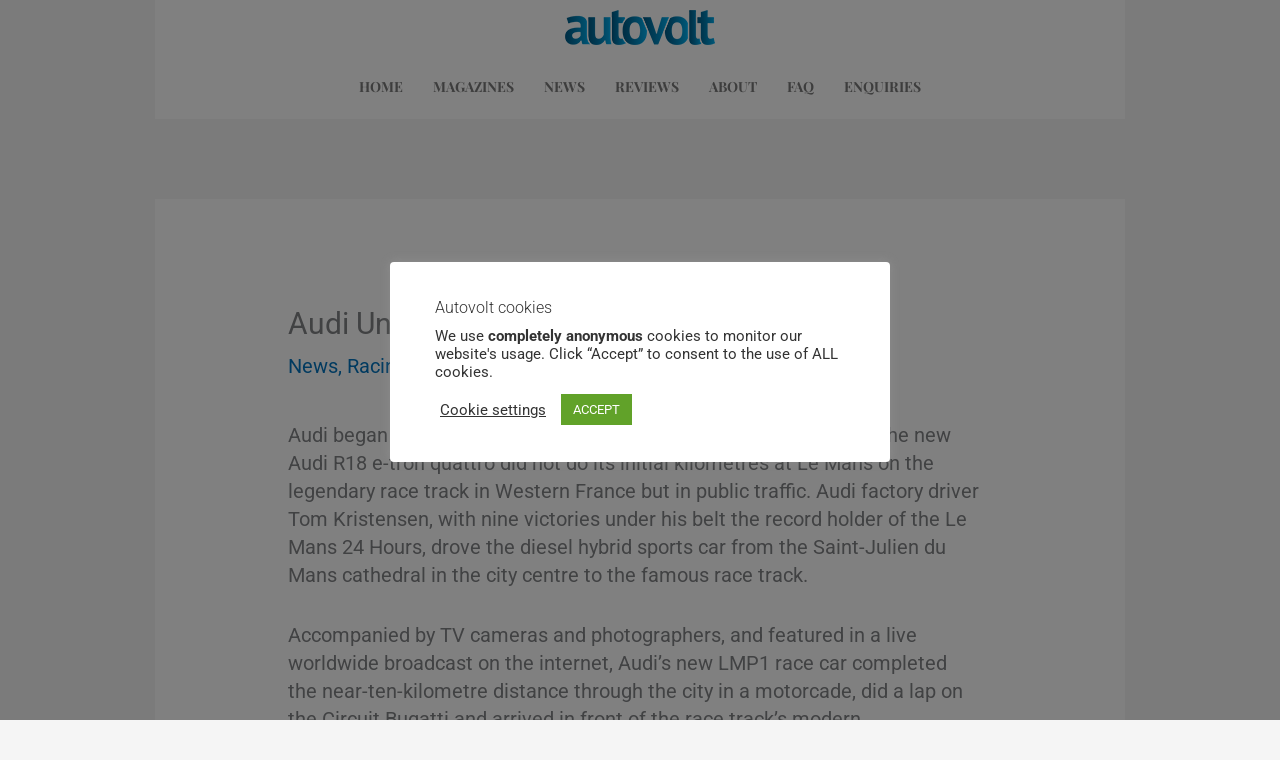

--- FILE ---
content_type: text/css
request_url: https://www.autovolt-magazine.com/wp-content/uploads/elementor/css/post-32273.css?ver=1759489464
body_size: 682
content:
.elementor-32273 .elementor-element.elementor-element-44a9d4f > .elementor-container{max-width:970px;}.elementor-32273 .elementor-element.elementor-element-1d104ae:not(.elementor-motion-effects-element-type-background) > .elementor-widget-wrap, .elementor-32273 .elementor-element.elementor-element-1d104ae > .elementor-widget-wrap > .elementor-motion-effects-container > .elementor-motion-effects-layer{background-color:#FFFFFF;}.elementor-32273 .elementor-element.elementor-element-1d104ae > .elementor-element-populated{transition:background 0.3s, border 0.3s, border-radius 0.3s, box-shadow 0.3s;}.elementor-32273 .elementor-element.elementor-element-1d104ae > .elementor-element-populated > .elementor-background-overlay{transition:background 0.3s, border-radius 0.3s, opacity 0.3s;}.elementor-widget-image .widget-image-caption{color:var( --e-global-color-text );font-family:var( --e-global-typography-text-font-family ), Sans-serif;font-weight:var( --e-global-typography-text-font-weight );}.elementor-32273 .elementor-element.elementor-element-c9ce9fa > .elementor-container{max-width:970px;}.elementor-32273 .elementor-element.elementor-element-41a9637:not(.elementor-motion-effects-element-type-background) > .elementor-widget-wrap, .elementor-32273 .elementor-element.elementor-element-41a9637 > .elementor-widget-wrap > .elementor-motion-effects-container > .elementor-motion-effects-layer{background-color:#FFFFFF;}.elementor-32273 .elementor-element.elementor-element-41a9637 > .elementor-element-populated{transition:background 0.3s, border 0.3s, border-radius 0.3s, box-shadow 0.3s;}.elementor-32273 .elementor-element.elementor-element-41a9637 > .elementor-element-populated > .elementor-background-overlay{transition:background 0.3s, border-radius 0.3s, opacity 0.3s;}.elementor-widget-navigation-menu .menu-item a.hfe-menu-item.elementor-button{background-color:var( --e-global-color-accent );font-family:var( --e-global-typography-accent-font-family ), Sans-serif;font-weight:var( --e-global-typography-accent-font-weight );}.elementor-widget-navigation-menu .menu-item a.hfe-menu-item.elementor-button:hover{background-color:var( --e-global-color-accent );}.elementor-widget-navigation-menu a.hfe-menu-item, .elementor-widget-navigation-menu a.hfe-sub-menu-item{font-family:var( --e-global-typography-primary-font-family ), Sans-serif;font-weight:var( --e-global-typography-primary-font-weight );}.elementor-widget-navigation-menu .menu-item a.hfe-menu-item, .elementor-widget-navigation-menu .sub-menu a.hfe-sub-menu-item{color:var( --e-global-color-text );}.elementor-widget-navigation-menu .menu-item a.hfe-menu-item:hover,
								.elementor-widget-navigation-menu .sub-menu a.hfe-sub-menu-item:hover,
								.elementor-widget-navigation-menu .menu-item.current-menu-item a.hfe-menu-item,
								.elementor-widget-navigation-menu .menu-item a.hfe-menu-item.highlighted,
								.elementor-widget-navigation-menu .menu-item a.hfe-menu-item:focus{color:var( --e-global-color-accent );}.elementor-widget-navigation-menu .hfe-nav-menu-layout:not(.hfe-pointer__framed) .menu-item.parent a.hfe-menu-item:before,
								.elementor-widget-navigation-menu .hfe-nav-menu-layout:not(.hfe-pointer__framed) .menu-item.parent a.hfe-menu-item:after{background-color:var( --e-global-color-accent );}.elementor-widget-navigation-menu .hfe-nav-menu-layout:not(.hfe-pointer__framed) .menu-item.parent .sub-menu .hfe-has-submenu-container a:after{background-color:var( --e-global-color-accent );}.elementor-widget-navigation-menu .hfe-pointer__framed .menu-item.parent a.hfe-menu-item:before,
								.elementor-widget-navigation-menu .hfe-pointer__framed .menu-item.parent a.hfe-menu-item:after{border-color:var( --e-global-color-accent );}
							.elementor-widget-navigation-menu .sub-menu li a.hfe-sub-menu-item,
							.elementor-widget-navigation-menu nav.hfe-dropdown li a.hfe-sub-menu-item,
							.elementor-widget-navigation-menu nav.hfe-dropdown li a.hfe-menu-item,
							.elementor-widget-navigation-menu nav.hfe-dropdown-expandible li a.hfe-menu-item,
							.elementor-widget-navigation-menu nav.hfe-dropdown-expandible li a.hfe-sub-menu-item{font-family:var( --e-global-typography-accent-font-family ), Sans-serif;font-weight:var( --e-global-typography-accent-font-weight );}.elementor-32273 .elementor-element.elementor-element-a982d92 .menu-item a.hfe-menu-item{padding-left:15px;padding-right:15px;}.elementor-32273 .elementor-element.elementor-element-a982d92 .menu-item a.hfe-sub-menu-item{padding-left:calc( 15px + 20px );padding-right:15px;}.elementor-32273 .elementor-element.elementor-element-a982d92 .hfe-nav-menu__layout-vertical .menu-item ul ul a.hfe-sub-menu-item{padding-left:calc( 15px + 40px );padding-right:15px;}.elementor-32273 .elementor-element.elementor-element-a982d92 .hfe-nav-menu__layout-vertical .menu-item ul ul ul a.hfe-sub-menu-item{padding-left:calc( 15px + 60px );padding-right:15px;}.elementor-32273 .elementor-element.elementor-element-a982d92 .hfe-nav-menu__layout-vertical .menu-item ul ul ul ul a.hfe-sub-menu-item{padding-left:calc( 15px + 80px );padding-right:15px;}.elementor-32273 .elementor-element.elementor-element-a982d92 .menu-item a.hfe-menu-item, .elementor-32273 .elementor-element.elementor-element-a982d92 .menu-item a.hfe-sub-menu-item{padding-top:15px;padding-bottom:15px;}.elementor-32273 .elementor-element.elementor-element-a982d92 ul.sub-menu{width:220px;}.elementor-32273 .elementor-element.elementor-element-a982d92 .sub-menu a.hfe-sub-menu-item,
						 .elementor-32273 .elementor-element.elementor-element-a982d92 nav.hfe-dropdown li a.hfe-menu-item,
						 .elementor-32273 .elementor-element.elementor-element-a982d92 nav.hfe-dropdown li a.hfe-sub-menu-item,
						 .elementor-32273 .elementor-element.elementor-element-a982d92 nav.hfe-dropdown-expandible li a.hfe-menu-item,
						 .elementor-32273 .elementor-element.elementor-element-a982d92 nav.hfe-dropdown-expandible li a.hfe-sub-menu-item{padding-top:15px;padding-bottom:15px;}.elementor-32273 .elementor-element.elementor-element-a982d92 .hfe-nav-menu__toggle{margin-left:auto;}.elementor-32273 .elementor-element.elementor-element-a982d92 a.hfe-menu-item, .elementor-32273 .elementor-element.elementor-element-a982d92 a.hfe-sub-menu-item{font-family:"Playfair Display", Sans-serif;font-size:14px;font-weight:700;text-transform:uppercase;}.elementor-32273 .elementor-element.elementor-element-a982d92 .menu-item a.hfe-menu-item, .elementor-32273 .elementor-element.elementor-element-a982d92 .sub-menu a.hfe-sub-menu-item{color:#7A7A7A;}.elementor-32273 .elementor-element.elementor-element-a982d92 .menu-item a.hfe-menu-item:hover,
								.elementor-32273 .elementor-element.elementor-element-a982d92 .sub-menu a.hfe-sub-menu-item:hover,
								.elementor-32273 .elementor-element.elementor-element-a982d92 .menu-item.current-menu-item a.hfe-menu-item,
								.elementor-32273 .elementor-element.elementor-element-a982d92 .menu-item a.hfe-menu-item.highlighted,
								.elementor-32273 .elementor-element.elementor-element-a982d92 .menu-item a.hfe-menu-item:focus{color:#DDBF8D;}.elementor-32273 .elementor-element.elementor-element-a982d92 .sub-menu,
								.elementor-32273 .elementor-element.elementor-element-a982d92 nav.hfe-dropdown,
								.elementor-32273 .elementor-element.elementor-element-a982d92 nav.hfe-dropdown-expandible,
								.elementor-32273 .elementor-element.elementor-element-a982d92 nav.hfe-dropdown .menu-item a.hfe-menu-item,
								.elementor-32273 .elementor-element.elementor-element-a982d92 nav.hfe-dropdown .menu-item a.hfe-sub-menu-item{background-color:#fff;}.elementor-32273 .elementor-element.elementor-element-a982d92 .sub-menu li.menu-item:not(:last-child),
						.elementor-32273 .elementor-element.elementor-element-a982d92 nav.hfe-dropdown li.menu-item:not(:last-child),
						.elementor-32273 .elementor-element.elementor-element-a982d92 nav.hfe-dropdown-expandible li.menu-item:not(:last-child){border-bottom-style:solid;border-bottom-color:#c4c4c4;border-bottom-width:1px;}

--- FILE ---
content_type: text/css
request_url: https://www.autovolt-magazine.com/wp-content/uploads/elementor/css/post-32282.css?ver=1759489464
body_size: 1213
content:
.elementor-32282 .elementor-element.elementor-element-bc9f334:not(.elementor-motion-effects-element-type-background), .elementor-32282 .elementor-element.elementor-element-bc9f334 > .elementor-motion-effects-container > .elementor-motion-effects-layer{background-color:#54595F;}.elementor-32282 .elementor-element.elementor-element-bc9f334{transition:background 0.3s, border 0.3s, border-radius 0.3s, box-shadow 0.3s;padding:50px 0px 0px 0px;}.elementor-32282 .elementor-element.elementor-element-bc9f334 > .elementor-background-overlay{transition:background 0.3s, border-radius 0.3s, opacity 0.3s;}.elementor-widget-heading .elementor-heading-title{font-family:var( --e-global-typography-primary-font-family ), Sans-serif;font-weight:var( --e-global-typography-primary-font-weight );color:var( --e-global-color-primary );}.elementor-32282 .elementor-element.elementor-element-d7a8e7d .elementor-heading-title{font-family:"Playfair Display", Sans-serif;font-weight:bold;color:#FFFFFF;}.elementor-widget-text-editor{font-family:var( --e-global-typography-text-font-family ), Sans-serif;font-weight:var( --e-global-typography-text-font-weight );color:var( --e-global-color-text );}.elementor-widget-text-editor.elementor-drop-cap-view-stacked .elementor-drop-cap{background-color:var( --e-global-color-primary );}.elementor-widget-text-editor.elementor-drop-cap-view-framed .elementor-drop-cap, .elementor-widget-text-editor.elementor-drop-cap-view-default .elementor-drop-cap{color:var( --e-global-color-primary );border-color:var( --e-global-color-primary );}.elementor-32282 .elementor-element.elementor-element-1309248{font-family:"Roboto", Sans-serif;font-size:16px;font-weight:400;color:#FFFFFF;}.elementor-bc-flex-widget .elementor-32282 .elementor-element.elementor-element-6d31e29.elementor-column .elementor-widget-wrap{align-items:flex-end;}.elementor-32282 .elementor-element.elementor-element-6d31e29.elementor-column.elementor-element[data-element_type="column"] > .elementor-widget-wrap.elementor-element-populated{align-content:flex-end;align-items:flex-end;}.elementor-32282 .elementor-element.elementor-element-6d31e29 > .elementor-element-populated{padding:0px 10px 0px 10px;}.elementor-widget-image .widget-image-caption{color:var( --e-global-color-text );font-family:var( --e-global-typography-text-font-family ), Sans-serif;font-weight:var( --e-global-typography-text-font-weight );}.elementor-32282 .elementor-element.elementor-element-4c6bca3 .elementor-heading-title{font-family:"Playfair Display", Sans-serif;font-weight:bold;color:#FFFFFF;}.elementor-32282 .elementor-element.elementor-element-b7243fc{font-family:"Roboto", Sans-serif;font-size:16px;font-weight:400;color:#FFFFFF;}.elementor-32282 .elementor-element.elementor-element-ed74bdb:not(.elementor-motion-effects-element-type-background), .elementor-32282 .elementor-element.elementor-element-ed74bdb > .elementor-motion-effects-container > .elementor-motion-effects-layer{background-color:#373B3F;}.elementor-32282 .elementor-element.elementor-element-ed74bdb{transition:background 0.3s, border 0.3s, border-radius 0.3s, box-shadow 0.3s;}.elementor-32282 .elementor-element.elementor-element-ed74bdb > .elementor-background-overlay{transition:background 0.3s, border-radius 0.3s, opacity 0.3s;}.elementor-widget-navigation-menu .menu-item a.hfe-menu-item.elementor-button{background-color:var( --e-global-color-accent );font-family:var( --e-global-typography-accent-font-family ), Sans-serif;font-weight:var( --e-global-typography-accent-font-weight );}.elementor-widget-navigation-menu .menu-item a.hfe-menu-item.elementor-button:hover{background-color:var( --e-global-color-accent );}.elementor-widget-navigation-menu a.hfe-menu-item, .elementor-widget-navigation-menu a.hfe-sub-menu-item{font-family:var( --e-global-typography-primary-font-family ), Sans-serif;font-weight:var( --e-global-typography-primary-font-weight );}.elementor-widget-navigation-menu .menu-item a.hfe-menu-item, .elementor-widget-navigation-menu .sub-menu a.hfe-sub-menu-item{color:var( --e-global-color-text );}.elementor-widget-navigation-menu .menu-item a.hfe-menu-item:hover,
								.elementor-widget-navigation-menu .sub-menu a.hfe-sub-menu-item:hover,
								.elementor-widget-navigation-menu .menu-item.current-menu-item a.hfe-menu-item,
								.elementor-widget-navigation-menu .menu-item a.hfe-menu-item.highlighted,
								.elementor-widget-navigation-menu .menu-item a.hfe-menu-item:focus{color:var( --e-global-color-accent );}.elementor-widget-navigation-menu .hfe-nav-menu-layout:not(.hfe-pointer__framed) .menu-item.parent a.hfe-menu-item:before,
								.elementor-widget-navigation-menu .hfe-nav-menu-layout:not(.hfe-pointer__framed) .menu-item.parent a.hfe-menu-item:after{background-color:var( --e-global-color-accent );}.elementor-widget-navigation-menu .hfe-nav-menu-layout:not(.hfe-pointer__framed) .menu-item.parent .sub-menu .hfe-has-submenu-container a:after{background-color:var( --e-global-color-accent );}.elementor-widget-navigation-menu .hfe-pointer__framed .menu-item.parent a.hfe-menu-item:before,
								.elementor-widget-navigation-menu .hfe-pointer__framed .menu-item.parent a.hfe-menu-item:after{border-color:var( --e-global-color-accent );}
							.elementor-widget-navigation-menu .sub-menu li a.hfe-sub-menu-item,
							.elementor-widget-navigation-menu nav.hfe-dropdown li a.hfe-sub-menu-item,
							.elementor-widget-navigation-menu nav.hfe-dropdown li a.hfe-menu-item,
							.elementor-widget-navigation-menu nav.hfe-dropdown-expandible li a.hfe-menu-item,
							.elementor-widget-navigation-menu nav.hfe-dropdown-expandible li a.hfe-sub-menu-item{font-family:var( --e-global-typography-accent-font-family ), Sans-serif;font-weight:var( --e-global-typography-accent-font-weight );}.elementor-32282 .elementor-element.elementor-element-66595ed .menu-item a.hfe-menu-item{padding-left:15px;padding-right:15px;}.elementor-32282 .elementor-element.elementor-element-66595ed .menu-item a.hfe-sub-menu-item{padding-left:calc( 15px + 20px );padding-right:15px;}.elementor-32282 .elementor-element.elementor-element-66595ed .hfe-nav-menu__layout-vertical .menu-item ul ul a.hfe-sub-menu-item{padding-left:calc( 15px + 40px );padding-right:15px;}.elementor-32282 .elementor-element.elementor-element-66595ed .hfe-nav-menu__layout-vertical .menu-item ul ul ul a.hfe-sub-menu-item{padding-left:calc( 15px + 60px );padding-right:15px;}.elementor-32282 .elementor-element.elementor-element-66595ed .hfe-nav-menu__layout-vertical .menu-item ul ul ul ul a.hfe-sub-menu-item{padding-left:calc( 15px + 80px );padding-right:15px;}.elementor-32282 .elementor-element.elementor-element-66595ed .menu-item a.hfe-menu-item, .elementor-32282 .elementor-element.elementor-element-66595ed .menu-item a.hfe-sub-menu-item{padding-top:15px;padding-bottom:15px;}.elementor-32282 .elementor-element.elementor-element-66595ed ul.sub-menu{width:220px;}.elementor-32282 .elementor-element.elementor-element-66595ed .sub-menu a.hfe-sub-menu-item,
						 .elementor-32282 .elementor-element.elementor-element-66595ed nav.hfe-dropdown li a.hfe-menu-item,
						 .elementor-32282 .elementor-element.elementor-element-66595ed nav.hfe-dropdown li a.hfe-sub-menu-item,
						 .elementor-32282 .elementor-element.elementor-element-66595ed nav.hfe-dropdown-expandible li a.hfe-menu-item,
						 .elementor-32282 .elementor-element.elementor-element-66595ed nav.hfe-dropdown-expandible li a.hfe-sub-menu-item{padding-top:15px;padding-bottom:15px;}.elementor-32282 .elementor-element.elementor-element-66595ed a.hfe-menu-item, .elementor-32282 .elementor-element.elementor-element-66595ed a.hfe-sub-menu-item{font-family:"Playfair Display", Sans-serif;font-weight:600;}.elementor-32282 .elementor-element.elementor-element-66595ed .menu-item a.hfe-menu-item, .elementor-32282 .elementor-element.elementor-element-66595ed .sub-menu a.hfe-sub-menu-item{color:#BDBDBD;}.elementor-32282 .elementor-element.elementor-element-66595ed .menu-item a.hfe-menu-item:hover,
								.elementor-32282 .elementor-element.elementor-element-66595ed .sub-menu a.hfe-sub-menu-item:hover,
								.elementor-32282 .elementor-element.elementor-element-66595ed .menu-item.current-menu-item a.hfe-menu-item,
								.elementor-32282 .elementor-element.elementor-element-66595ed .menu-item a.hfe-menu-item.highlighted,
								.elementor-32282 .elementor-element.elementor-element-66595ed .menu-item a.hfe-menu-item:focus{color:#DDBF8D;}.elementor-32282 .elementor-element.elementor-element-66595ed .sub-menu,
								.elementor-32282 .elementor-element.elementor-element-66595ed nav.hfe-dropdown,
								.elementor-32282 .elementor-element.elementor-element-66595ed nav.hfe-dropdown-expandible,
								.elementor-32282 .elementor-element.elementor-element-66595ed nav.hfe-dropdown .menu-item a.hfe-menu-item,
								.elementor-32282 .elementor-element.elementor-element-66595ed nav.hfe-dropdown .menu-item a.hfe-sub-menu-item{background-color:#fff;}.elementor-32282 .elementor-element.elementor-element-66595ed .sub-menu li.menu-item:not(:last-child),
						.elementor-32282 .elementor-element.elementor-element-66595ed nav.hfe-dropdown li.menu-item:not(:last-child),
						.elementor-32282 .elementor-element.elementor-element-66595ed nav.hfe-dropdown-expandible li.menu-item:not(:last-child){border-bottom-style:solid;border-bottom-color:#c4c4c4;border-bottom-width:1px;}.elementor-32282 .elementor-element.elementor-element-71c27f2 > .elementor-container > .elementor-column > .elementor-widget-wrap{align-content:flex-start;align-items:flex-start;}.elementor-32282 .elementor-element.elementor-element-71c27f2:not(.elementor-motion-effects-element-type-background), .elementor-32282 .elementor-element.elementor-element-71c27f2 > .elementor-motion-effects-container > .elementor-motion-effects-layer{background-color:#212325;}.elementor-32282 .elementor-element.elementor-element-71c27f2{transition:background 0.3s, border 0.3s, border-radius 0.3s, box-shadow 0.3s;padding:10px 0px 0px 0px;}.elementor-32282 .elementor-element.elementor-element-71c27f2 > .elementor-background-overlay{transition:background 0.3s, border-radius 0.3s, opacity 0.3s;}.elementor-32282 .elementor-element.elementor-element-cfbd1e9{text-align:left;font-family:"Roboto", Sans-serif;font-size:12px;font-weight:bold;color:#C9C9C9;}.elementor-32282 .elementor-element.elementor-element-02b424a{--grid-template-columns:repeat(0, auto);--icon-size:15px;--grid-column-gap:10px;--grid-row-gap:0px;}.elementor-32282 .elementor-element.elementor-element-02b424a .elementor-widget-container{text-align:right;}.elementor-32282 .elementor-element.elementor-element-02b424a .elementor-social-icon{background-color:#DCBF8D;}.elementor-32282 .elementor-element.elementor-element-02b424a .elementor-social-icon i{color:#212325;}.elementor-32282 .elementor-element.elementor-element-02b424a .elementor-social-icon svg{fill:#212325;}@media(min-width:768px){.elementor-32282 .elementor-element.elementor-element-f3a93ee{width:27%;}.elementor-32282 .elementor-element.elementor-element-6d31e29{width:45.332%;}.elementor-32282 .elementor-element.elementor-element-ebcb9e8{width:27%;}}